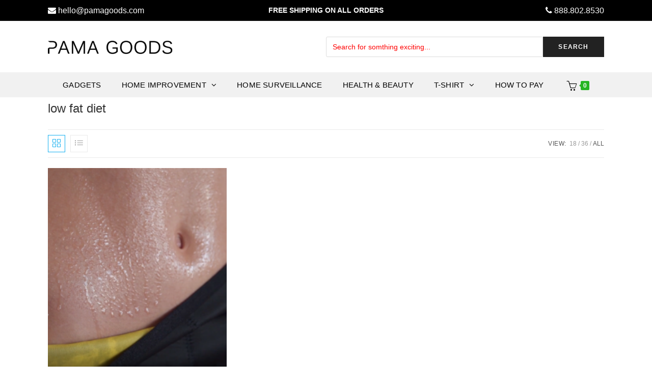

--- FILE ---
content_type: text/html; charset=UTF-8
request_url: https://pamagoods.com/product-tag/low-fat-diet/?products-per-page=all
body_size: 21612
content:

<!DOCTYPE html>
<html class="html" lang="en-US" itemscope itemtype="http://schema.org/Article">
<head>
	<!-- Google tag (gtag.js) -->
	<script async src="https://www.googletagmanager.com/gtag/js?id=G-E780X2QK56"></script>
	<script>
	  window.dataLayer = window.dataLayer || [];
	  function gtag(){dataLayer.push(arguments);}
	  gtag('js', new Date());

	  gtag('config', 'G-E780X2QK56');
	</script>	
	<meta name="google-site-verification" content="qFiDpyvhvO_exp_HK2sfuRVJFwkuCpuyyICt5SopE9I" />
	<meta name="p:domain_verify" content="35df95a4c2618efc5282eb7a95f548f7"/>
	<meta charset="UTF-8">
	<link rel="profile" href="https://gmpg.org/xfn/11">

	<meta name='robots' content='index, follow, max-image-preview:large, max-snippet:-1, max-video-preview:-1' />
	<style>img:is([sizes="auto" i], [sizes^="auto," i]) { contain-intrinsic-size: 3000px 1500px }</style>
	<meta name="viewport" content="width=device-width, initial-scale=1">
	<!-- This site is optimized with the Yoast SEO plugin v25.8 - https://yoast.com/wordpress/plugins/seo/ -->
	<title>low fat diet Archives - Pama Goods</title>
	<meta name="description" content="%" />
	<link rel="canonical" href="https://pamagoods.com/product-tag/low-fat-diet/" />
	<meta property="og:locale" content="en_US" />
	<meta property="og:type" content="article" />
	<meta property="og:title" content="low fat diet Archives - Pama Goods" />
	<meta property="og:description" content="%" />
	<meta property="og:url" content="https://pamagoods.com/product-tag/low-fat-diet/" />
	<meta property="og:site_name" content="Pama Goods" />
	<meta name="twitter:card" content="summary_large_image" />
	<meta name="twitter:site" content="@pamagoods" />
	<script type="application/ld+json" class="yoast-schema-graph">{"@context":"https://schema.org","@graph":[{"@type":"CollectionPage","@id":"https://pamagoods.com/product-tag/low-fat-diet/","url":"https://pamagoods.com/product-tag/low-fat-diet/","name":"low fat diet Archives - Pama Goods","isPartOf":{"@id":"https://pamagoods.com/#website"},"primaryImageOfPage":{"@id":"https://pamagoods.com/product-tag/low-fat-diet/#primaryimage"},"image":{"@id":"https://pamagoods.com/product-tag/low-fat-diet/#primaryimage"},"thumbnailUrl":"https://pamagoods.com/wp-content/uploads/2019/12/inspire-uplift-thermo-compression-leggings-s-leggings-thermo-compression-pants-3835544993891.png","description":"%","breadcrumb":{"@id":"https://pamagoods.com/product-tag/low-fat-diet/#breadcrumb"},"inLanguage":"en-US"},{"@type":"ImageObject","inLanguage":"en-US","@id":"https://pamagoods.com/product-tag/low-fat-diet/#primaryimage","url":"https://pamagoods.com/wp-content/uploads/2019/12/inspire-uplift-thermo-compression-leggings-s-leggings-thermo-compression-pants-3835544993891.png","contentUrl":"https://pamagoods.com/wp-content/uploads/2019/12/inspire-uplift-thermo-compression-leggings-s-leggings-thermo-compression-pants-3835544993891.png","width":1082,"height":1082},{"@type":"BreadcrumbList","@id":"https://pamagoods.com/product-tag/low-fat-diet/#breadcrumb","itemListElement":[{"@type":"ListItem","position":1,"name":"Home","item":"https://pamagoods.com/"},{"@type":"ListItem","position":2,"name":"low fat diet"}]},{"@type":"WebSite","@id":"https://pamagoods.com/#website","url":"https://pamagoods.com/","name":"Pama Goods","description":"Gadgets For Your Life","publisher":{"@id":"https://pamagoods.com/#organization"},"potentialAction":[{"@type":"SearchAction","target":{"@type":"EntryPoint","urlTemplate":"https://pamagoods.com/?s={search_term_string}"},"query-input":{"@type":"PropertyValueSpecification","valueRequired":true,"valueName":"search_term_string"}}],"inLanguage":"en-US"},{"@type":"Organization","@id":"https://pamagoods.com/#organization","name":"Pama Goods","url":"https://pamagoods.com/","logo":{"@type":"ImageObject","inLanguage":"en-US","@id":"https://pamagoods.com/#/schema/logo/image/","url":"https://pamagoods.com/wp-content/uploads/2019/02/logo.png","contentUrl":"https://pamagoods.com/wp-content/uploads/2019/02/logo.png","width":347,"height":36,"caption":"Pama Goods"},"image":{"@id":"https://pamagoods.com/#/schema/logo/image/"},"sameAs":["https://www.facebook.com/PamaGoodsOfficial/","https://x.com/pamagoods","https://www.instagram.com/pamagoods/","https://www.youtube.com/channel/UC1VP6jWiLDEZb8Xm8nGwtBw"]}]}</script>
	<!-- / Yoast SEO plugin. -->


<link rel='dns-prefetch' href='//static.klaviyo.com' />
<link rel='dns-prefetch' href='//pamagoods.com' />
<link rel='dns-prefetch' href='//cdn2.ryviu.com' />
<link href='https://fonts.gstatic.com' crossorigin rel='preconnect' />
<link rel="alternate" type="application/rss+xml" title="Pama Goods &raquo; Feed" href="https://pamagoods.com/feed/" />
<link rel="alternate" type="application/rss+xml" title="Pama Goods &raquo; Comments Feed" href="https://pamagoods.com/comments/feed/" />
<link rel="alternate" type="application/rss+xml" title="Pama Goods &raquo; low fat diet Tag Feed" href="https://pamagoods.com/product-tag/low-fat-diet/feed/" />
<style id='wp-emoji-styles-inline-css' type='text/css'>

	img.wp-smiley, img.emoji {
		display: inline !important;
		border: none !important;
		box-shadow: none !important;
		height: 1em !important;
		width: 1em !important;
		margin: 0 0.07em !important;
		vertical-align: -0.1em !important;
		background: none !important;
		padding: 0 !important;
	}
</style>
<link rel='stylesheet' id='wp-block-library-css' href='https://pamagoods.com/wp-includes/css/dist/block-library/style.min.css?ver=6.8.3' type='text/css' media='all' />
<style id='wp-block-library-theme-inline-css' type='text/css'>
.wp-block-audio :where(figcaption){color:#555;font-size:13px;text-align:center}.is-dark-theme .wp-block-audio :where(figcaption){color:#ffffffa6}.wp-block-audio{margin:0 0 1em}.wp-block-code{border:1px solid #ccc;border-radius:4px;font-family:Menlo,Consolas,monaco,monospace;padding:.8em 1em}.wp-block-embed :where(figcaption){color:#555;font-size:13px;text-align:center}.is-dark-theme .wp-block-embed :where(figcaption){color:#ffffffa6}.wp-block-embed{margin:0 0 1em}.blocks-gallery-caption{color:#555;font-size:13px;text-align:center}.is-dark-theme .blocks-gallery-caption{color:#ffffffa6}:root :where(.wp-block-image figcaption){color:#555;font-size:13px;text-align:center}.is-dark-theme :root :where(.wp-block-image figcaption){color:#ffffffa6}.wp-block-image{margin:0 0 1em}.wp-block-pullquote{border-bottom:4px solid;border-top:4px solid;color:currentColor;margin-bottom:1.75em}.wp-block-pullquote cite,.wp-block-pullquote footer,.wp-block-pullquote__citation{color:currentColor;font-size:.8125em;font-style:normal;text-transform:uppercase}.wp-block-quote{border-left:.25em solid;margin:0 0 1.75em;padding-left:1em}.wp-block-quote cite,.wp-block-quote footer{color:currentColor;font-size:.8125em;font-style:normal;position:relative}.wp-block-quote:where(.has-text-align-right){border-left:none;border-right:.25em solid;padding-left:0;padding-right:1em}.wp-block-quote:where(.has-text-align-center){border:none;padding-left:0}.wp-block-quote.is-large,.wp-block-quote.is-style-large,.wp-block-quote:where(.is-style-plain){border:none}.wp-block-search .wp-block-search__label{font-weight:700}.wp-block-search__button{border:1px solid #ccc;padding:.375em .625em}:where(.wp-block-group.has-background){padding:1.25em 2.375em}.wp-block-separator.has-css-opacity{opacity:.4}.wp-block-separator{border:none;border-bottom:2px solid;margin-left:auto;margin-right:auto}.wp-block-separator.has-alpha-channel-opacity{opacity:1}.wp-block-separator:not(.is-style-wide):not(.is-style-dots){width:100px}.wp-block-separator.has-background:not(.is-style-dots){border-bottom:none;height:1px}.wp-block-separator.has-background:not(.is-style-wide):not(.is-style-dots){height:2px}.wp-block-table{margin:0 0 1em}.wp-block-table td,.wp-block-table th{word-break:normal}.wp-block-table :where(figcaption){color:#555;font-size:13px;text-align:center}.is-dark-theme .wp-block-table :where(figcaption){color:#ffffffa6}.wp-block-video :where(figcaption){color:#555;font-size:13px;text-align:center}.is-dark-theme .wp-block-video :where(figcaption){color:#ffffffa6}.wp-block-video{margin:0 0 1em}:root :where(.wp-block-template-part.has-background){margin-bottom:0;margin-top:0;padding:1.25em 2.375em}
</style>
<style id='classic-theme-styles-inline-css' type='text/css'>
/*! This file is auto-generated */
.wp-block-button__link{color:#fff;background-color:#32373c;border-radius:9999px;box-shadow:none;text-decoration:none;padding:calc(.667em + 2px) calc(1.333em + 2px);font-size:1.125em}.wp-block-file__button{background:#32373c;color:#fff;text-decoration:none}
</style>
<style id='global-styles-inline-css' type='text/css'>
:root{--wp--preset--aspect-ratio--square: 1;--wp--preset--aspect-ratio--4-3: 4/3;--wp--preset--aspect-ratio--3-4: 3/4;--wp--preset--aspect-ratio--3-2: 3/2;--wp--preset--aspect-ratio--2-3: 2/3;--wp--preset--aspect-ratio--16-9: 16/9;--wp--preset--aspect-ratio--9-16: 9/16;--wp--preset--color--black: #000000;--wp--preset--color--cyan-bluish-gray: #abb8c3;--wp--preset--color--white: #ffffff;--wp--preset--color--pale-pink: #f78da7;--wp--preset--color--vivid-red: #cf2e2e;--wp--preset--color--luminous-vivid-orange: #ff6900;--wp--preset--color--luminous-vivid-amber: #fcb900;--wp--preset--color--light-green-cyan: #7bdcb5;--wp--preset--color--vivid-green-cyan: #00d084;--wp--preset--color--pale-cyan-blue: #8ed1fc;--wp--preset--color--vivid-cyan-blue: #0693e3;--wp--preset--color--vivid-purple: #9b51e0;--wp--preset--gradient--vivid-cyan-blue-to-vivid-purple: linear-gradient(135deg,rgba(6,147,227,1) 0%,rgb(155,81,224) 100%);--wp--preset--gradient--light-green-cyan-to-vivid-green-cyan: linear-gradient(135deg,rgb(122,220,180) 0%,rgb(0,208,130) 100%);--wp--preset--gradient--luminous-vivid-amber-to-luminous-vivid-orange: linear-gradient(135deg,rgba(252,185,0,1) 0%,rgba(255,105,0,1) 100%);--wp--preset--gradient--luminous-vivid-orange-to-vivid-red: linear-gradient(135deg,rgba(255,105,0,1) 0%,rgb(207,46,46) 100%);--wp--preset--gradient--very-light-gray-to-cyan-bluish-gray: linear-gradient(135deg,rgb(238,238,238) 0%,rgb(169,184,195) 100%);--wp--preset--gradient--cool-to-warm-spectrum: linear-gradient(135deg,rgb(74,234,220) 0%,rgb(151,120,209) 20%,rgb(207,42,186) 40%,rgb(238,44,130) 60%,rgb(251,105,98) 80%,rgb(254,248,76) 100%);--wp--preset--gradient--blush-light-purple: linear-gradient(135deg,rgb(255,206,236) 0%,rgb(152,150,240) 100%);--wp--preset--gradient--blush-bordeaux: linear-gradient(135deg,rgb(254,205,165) 0%,rgb(254,45,45) 50%,rgb(107,0,62) 100%);--wp--preset--gradient--luminous-dusk: linear-gradient(135deg,rgb(255,203,112) 0%,rgb(199,81,192) 50%,rgb(65,88,208) 100%);--wp--preset--gradient--pale-ocean: linear-gradient(135deg,rgb(255,245,203) 0%,rgb(182,227,212) 50%,rgb(51,167,181) 100%);--wp--preset--gradient--electric-grass: linear-gradient(135deg,rgb(202,248,128) 0%,rgb(113,206,126) 100%);--wp--preset--gradient--midnight: linear-gradient(135deg,rgb(2,3,129) 0%,rgb(40,116,252) 100%);--wp--preset--font-size--small: 13px;--wp--preset--font-size--medium: 20px;--wp--preset--font-size--large: 36px;--wp--preset--font-size--x-large: 42px;--wp--preset--spacing--20: 0.44rem;--wp--preset--spacing--30: 0.67rem;--wp--preset--spacing--40: 1rem;--wp--preset--spacing--50: 1.5rem;--wp--preset--spacing--60: 2.25rem;--wp--preset--spacing--70: 3.38rem;--wp--preset--spacing--80: 5.06rem;--wp--preset--shadow--natural: 6px 6px 9px rgba(0, 0, 0, 0.2);--wp--preset--shadow--deep: 12px 12px 50px rgba(0, 0, 0, 0.4);--wp--preset--shadow--sharp: 6px 6px 0px rgba(0, 0, 0, 0.2);--wp--preset--shadow--outlined: 6px 6px 0px -3px rgba(255, 255, 255, 1), 6px 6px rgba(0, 0, 0, 1);--wp--preset--shadow--crisp: 6px 6px 0px rgba(0, 0, 0, 1);}:where(.is-layout-flex){gap: 0.5em;}:where(.is-layout-grid){gap: 0.5em;}body .is-layout-flex{display: flex;}.is-layout-flex{flex-wrap: wrap;align-items: center;}.is-layout-flex > :is(*, div){margin: 0;}body .is-layout-grid{display: grid;}.is-layout-grid > :is(*, div){margin: 0;}:where(.wp-block-columns.is-layout-flex){gap: 2em;}:where(.wp-block-columns.is-layout-grid){gap: 2em;}:where(.wp-block-post-template.is-layout-flex){gap: 1.25em;}:where(.wp-block-post-template.is-layout-grid){gap: 1.25em;}.has-black-color{color: var(--wp--preset--color--black) !important;}.has-cyan-bluish-gray-color{color: var(--wp--preset--color--cyan-bluish-gray) !important;}.has-white-color{color: var(--wp--preset--color--white) !important;}.has-pale-pink-color{color: var(--wp--preset--color--pale-pink) !important;}.has-vivid-red-color{color: var(--wp--preset--color--vivid-red) !important;}.has-luminous-vivid-orange-color{color: var(--wp--preset--color--luminous-vivid-orange) !important;}.has-luminous-vivid-amber-color{color: var(--wp--preset--color--luminous-vivid-amber) !important;}.has-light-green-cyan-color{color: var(--wp--preset--color--light-green-cyan) !important;}.has-vivid-green-cyan-color{color: var(--wp--preset--color--vivid-green-cyan) !important;}.has-pale-cyan-blue-color{color: var(--wp--preset--color--pale-cyan-blue) !important;}.has-vivid-cyan-blue-color{color: var(--wp--preset--color--vivid-cyan-blue) !important;}.has-vivid-purple-color{color: var(--wp--preset--color--vivid-purple) !important;}.has-black-background-color{background-color: var(--wp--preset--color--black) !important;}.has-cyan-bluish-gray-background-color{background-color: var(--wp--preset--color--cyan-bluish-gray) !important;}.has-white-background-color{background-color: var(--wp--preset--color--white) !important;}.has-pale-pink-background-color{background-color: var(--wp--preset--color--pale-pink) !important;}.has-vivid-red-background-color{background-color: var(--wp--preset--color--vivid-red) !important;}.has-luminous-vivid-orange-background-color{background-color: var(--wp--preset--color--luminous-vivid-orange) !important;}.has-luminous-vivid-amber-background-color{background-color: var(--wp--preset--color--luminous-vivid-amber) !important;}.has-light-green-cyan-background-color{background-color: var(--wp--preset--color--light-green-cyan) !important;}.has-vivid-green-cyan-background-color{background-color: var(--wp--preset--color--vivid-green-cyan) !important;}.has-pale-cyan-blue-background-color{background-color: var(--wp--preset--color--pale-cyan-blue) !important;}.has-vivid-cyan-blue-background-color{background-color: var(--wp--preset--color--vivid-cyan-blue) !important;}.has-vivid-purple-background-color{background-color: var(--wp--preset--color--vivid-purple) !important;}.has-black-border-color{border-color: var(--wp--preset--color--black) !important;}.has-cyan-bluish-gray-border-color{border-color: var(--wp--preset--color--cyan-bluish-gray) !important;}.has-white-border-color{border-color: var(--wp--preset--color--white) !important;}.has-pale-pink-border-color{border-color: var(--wp--preset--color--pale-pink) !important;}.has-vivid-red-border-color{border-color: var(--wp--preset--color--vivid-red) !important;}.has-luminous-vivid-orange-border-color{border-color: var(--wp--preset--color--luminous-vivid-orange) !important;}.has-luminous-vivid-amber-border-color{border-color: var(--wp--preset--color--luminous-vivid-amber) !important;}.has-light-green-cyan-border-color{border-color: var(--wp--preset--color--light-green-cyan) !important;}.has-vivid-green-cyan-border-color{border-color: var(--wp--preset--color--vivid-green-cyan) !important;}.has-pale-cyan-blue-border-color{border-color: var(--wp--preset--color--pale-cyan-blue) !important;}.has-vivid-cyan-blue-border-color{border-color: var(--wp--preset--color--vivid-cyan-blue) !important;}.has-vivid-purple-border-color{border-color: var(--wp--preset--color--vivid-purple) !important;}.has-vivid-cyan-blue-to-vivid-purple-gradient-background{background: var(--wp--preset--gradient--vivid-cyan-blue-to-vivid-purple) !important;}.has-light-green-cyan-to-vivid-green-cyan-gradient-background{background: var(--wp--preset--gradient--light-green-cyan-to-vivid-green-cyan) !important;}.has-luminous-vivid-amber-to-luminous-vivid-orange-gradient-background{background: var(--wp--preset--gradient--luminous-vivid-amber-to-luminous-vivid-orange) !important;}.has-luminous-vivid-orange-to-vivid-red-gradient-background{background: var(--wp--preset--gradient--luminous-vivid-orange-to-vivid-red) !important;}.has-very-light-gray-to-cyan-bluish-gray-gradient-background{background: var(--wp--preset--gradient--very-light-gray-to-cyan-bluish-gray) !important;}.has-cool-to-warm-spectrum-gradient-background{background: var(--wp--preset--gradient--cool-to-warm-spectrum) !important;}.has-blush-light-purple-gradient-background{background: var(--wp--preset--gradient--blush-light-purple) !important;}.has-blush-bordeaux-gradient-background{background: var(--wp--preset--gradient--blush-bordeaux) !important;}.has-luminous-dusk-gradient-background{background: var(--wp--preset--gradient--luminous-dusk) !important;}.has-pale-ocean-gradient-background{background: var(--wp--preset--gradient--pale-ocean) !important;}.has-electric-grass-gradient-background{background: var(--wp--preset--gradient--electric-grass) !important;}.has-midnight-gradient-background{background: var(--wp--preset--gradient--midnight) !important;}.has-small-font-size{font-size: var(--wp--preset--font-size--small) !important;}.has-medium-font-size{font-size: var(--wp--preset--font-size--medium) !important;}.has-large-font-size{font-size: var(--wp--preset--font-size--large) !important;}.has-x-large-font-size{font-size: var(--wp--preset--font-size--x-large) !important;}
:where(.wp-block-post-template.is-layout-flex){gap: 1.25em;}:where(.wp-block-post-template.is-layout-grid){gap: 1.25em;}
:where(.wp-block-columns.is-layout-flex){gap: 2em;}:where(.wp-block-columns.is-layout-grid){gap: 2em;}
:root :where(.wp-block-pullquote){font-size: 1.5em;line-height: 1.6;}
</style>
<style id='woocommerce-inline-inline-css' type='text/css'>
.woocommerce form .form-row .required { visibility: visible; }
</style>
<link rel='stylesheet' id='woo-variation-swatches-css' href='https://pamagoods.com/wp-content/plugins/woo-variation-swatches/assets/css/frontend.min.css?ver=1750175002' type='text/css' media='all' />
<style id='woo-variation-swatches-inline-css' type='text/css'>
:root {
--wvs-tick:url("data:image/svg+xml;utf8,%3Csvg filter='drop-shadow(0px 0px 2px rgb(0 0 0 / .8))' xmlns='http://www.w3.org/2000/svg'  viewBox='0 0 30 30'%3E%3Cpath fill='none' stroke='%23ffffff' stroke-linecap='round' stroke-linejoin='round' stroke-width='4' d='M4 16L11 23 27 7'/%3E%3C/svg%3E");

--wvs-cross:url("data:image/svg+xml;utf8,%3Csvg filter='drop-shadow(0px 0px 5px rgb(255 255 255 / .6))' xmlns='http://www.w3.org/2000/svg' width='72px' height='72px' viewBox='0 0 24 24'%3E%3Cpath fill='none' stroke='%23ff0000' stroke-linecap='round' stroke-width='0.6' d='M5 5L19 19M19 5L5 19'/%3E%3C/svg%3E");
--wvs-single-product-item-width:30px;
--wvs-single-product-item-height:30px;
--wvs-single-product-item-font-size:16px}
</style>
<link rel='stylesheet' id='brands-styles-css' href='https://pamagoods.com/wp-content/plugins/woocommerce/assets/css/brands.css?ver=10.1.3' type='text/css' media='all' />
<link rel='stylesheet' id='oceanwp-style-css' href='https://pamagoods.com/wp-content/themes/oceanwp/assets/css/style.min.css?ver=1.0' type='text/css' media='all' />
<style id='oceanwp-style-inline-css' type='text/css'>
div.wpforms-container-full .wpforms-form input[type=submit]:hover,
			div.wpforms-container-full .wpforms-form input[type=submit]:focus,
			div.wpforms-container-full .wpforms-form input[type=submit]:active,
			div.wpforms-container-full .wpforms-form button[type=submit]:hover,
			div.wpforms-container-full .wpforms-form button[type=submit]:focus,
			div.wpforms-container-full .wpforms-form button[type=submit]:active,
			div.wpforms-container-full .wpforms-form .wpforms-page-button:hover,
			div.wpforms-container-full .wpforms-form .wpforms-page-button:active,
			div.wpforms-container-full .wpforms-form .wpforms-page-button:focus {
				border: none;
			}
</style>
<link rel='stylesheet' id='child-style-css' href='https://pamagoods.com/wp-content/themes/oceanwp-child-theme-master/style.css?ver=6.8.3' type='text/css' media='all' />
<link rel='stylesheet' id='font-awesome-css' href='https://pamagoods.com/wp-content/themes/oceanwp/assets/css/third/font-awesome.min.css?ver=4.7.0' type='text/css' media='all' />
<link rel='stylesheet' id='simple-line-icons-css' href='https://pamagoods.com/wp-content/themes/oceanwp/assets/css/third/simple-line-icons.min.css?ver=2.4.0' type='text/css' media='all' />
<link rel='stylesheet' id='magnific-popup-css' href='https://pamagoods.com/wp-content/themes/oceanwp/assets/css/third/magnific-popup.min.css?ver=1.0.0' type='text/css' media='all' />
<link rel='stylesheet' id='slick-css' href='https://pamagoods.com/wp-content/plugins/woocommerce-products-slider/assets/front/css/slick.css?ver=6.8.3' type='text/css' media='all' />
<link rel='stylesheet' id='oceanwp-woo-mini-cart-css' href='https://pamagoods.com/wp-content/themes/oceanwp/assets/css/woo/woo-mini-cart.min.css?ver=6.8.3' type='text/css' media='all' />
<link rel='stylesheet' id='oceanwp-woocommerce-css' href='https://pamagoods.com/wp-content/themes/oceanwp/assets/css/woo/woocommerce.min.css?ver=6.8.3' type='text/css' media='all' />
<link rel='stylesheet' id='oceanwp-woo-star-font-css' href='https://pamagoods.com/wp-content/themes/oceanwp/assets/css/woo/woo-star-font.min.css?ver=6.8.3' type='text/css' media='all' />
<link rel='stylesheet' id='ryviu-local-css-css' href='https://pamagoods.com/wp-content/plugins/ryviu/assets/css/local-ryviu.css?ver=3.1.26' type='text/css' media='all' />
<script type="text/javascript" src="https://pamagoods.com/wp-includes/js/jquery/jquery.min.js?ver=3.7.1" id="jquery-core-js"></script>
<script type="text/javascript" src="https://pamagoods.com/wp-includes/js/jquery/jquery-migrate.min.js?ver=3.4.1" id="jquery-migrate-js"></script>
<script type="text/javascript" src="https://pamagoods.com/wp-content/plugins/woocommerce/assets/js/jquery-blockui/jquery.blockUI.min.js?ver=2.7.0-wc.10.1.3" id="jquery-blockui-js" data-wp-strategy="defer"></script>
<script type="text/javascript" src="https://pamagoods.com/wp-content/plugins/woocommerce/assets/js/js-cookie/js.cookie.min.js?ver=2.1.4-wc.10.1.3" id="js-cookie-js" defer="defer" data-wp-strategy="defer"></script>
<script type="text/javascript" id="woocommerce-js-extra">
/* <![CDATA[ */
var woocommerce_params = {"ajax_url":"\/wp-admin\/admin-ajax.php","wc_ajax_url":"\/?wc-ajax=%%endpoint%%","i18n_password_show":"Show password","i18n_password_hide":"Hide password"};
/* ]]> */
</script>
<script type="text/javascript" src="https://pamagoods.com/wp-content/plugins/woocommerce/assets/js/frontend/woocommerce.min.js?ver=10.1.3" id="woocommerce-js" defer="defer" data-wp-strategy="defer"></script>
<script type="text/javascript" src="https://pamagoods.com/wp-includes/js/dist/hooks.min.js?ver=4d63a3d491d11ffd8ac6" id="wp-hooks-js"></script>
<script type="text/javascript" id="wpm-js-extra">
/* <![CDATA[ */
var wpm = {"ajax_url":"https:\/\/pamagoods.com\/wp-admin\/admin-ajax.php","root":"https:\/\/pamagoods.com\/wp-json\/","nonce_wp_rest":"1a4c1f22f4","nonce_ajax":"5041b10ced"};
/* ]]> */
</script>
<script type="text/javascript" src="https://pamagoods.com/wp-content/plugins/woocommerce-google-adwords-conversion-tracking-tag/js/public/wpm-public.p1.min.js?ver=1.49.1" id="wpm-js"></script>
<script type="text/javascript" id="wc-settings-dep-in-header-js-after">
/* <![CDATA[ */
console.warn( "Scripts that have a dependency on [wc-settings, wc-blocks-checkout] must be loaded in the footer, klaviyo-klaviyo-checkout-block-editor-script was registered to load in the header, but has been switched to load in the footer instead. See https://github.com/woocommerce/woocommerce-gutenberg-products-block/pull/5059" );
console.warn( "Scripts that have a dependency on [wc-settings, wc-blocks-checkout] must be loaded in the footer, klaviyo-klaviyo-checkout-block-view-script was registered to load in the header, but has been switched to load in the footer instead. See https://github.com/woocommerce/woocommerce-gutenberg-products-block/pull/5059" );
/* ]]> */
</script>
<link rel="https://api.w.org/" href="https://pamagoods.com/wp-json/" /><link rel="alternate" title="JSON" type="application/json" href="https://pamagoods.com/wp-json/wp/v2/product_tag/7783" /><link rel="EditURI" type="application/rsd+xml" title="RSD" href="https://pamagoods.com/xmlrpc.php?rsd" />
<meta name="generator" content="WordPress 6.8.3" />
<meta name="generator" content="WooCommerce 10.1.3" />

<!-- This website runs the Product Feed PRO for WooCommerce by AdTribes.io plugin - version woocommercesea_option_installed_version -->
<script data-cfasync="false" type="text/javascript">var ryviu_WC = {domain: "pamagoods.com", shop_url: "https://pamagoods.com"}, ryviu_global_settings = {"form":{"showTitle":true,"titleForm":"Rate Us","titleName":"Your Name","colorInput":"#464646","colorTitle":"#696969","noticeName":"Your name is required field","titleEmail":"Your Email","autoPublish":true,"colorNotice":"#dd2c00","colorSubmit":"#ffffff","noticeEmail":"Your email is required and valid email","titleSubmit":"SUBMIT YOUR REVIEWS","titleSubject":"Review Title","titleSuccess":"Thank you! Your review is submited.","colorStarForm":"#ececec","noticeSubject":"Title is required field","showtitleForm":true,"titleMessenger":"Review Content","noticeMessenger":"Your review is required field","placeholderName":"John Smith","starActivecolor":"#fdbc00","backgroundSubmit":"#00aeef","placeholderEmail":"example@yourdomain.com","placeholderSubject":"Look great","placeholderMessenger":"Write something","loadAfterContentLoaded":true},"questions":{"by_text":"Author","of_text":"of","on_text":"","des_form":"Ask a question to the community here","hidedate":true,"name_form":"Your Name","email_form":"Your E-Mail Adresse","input_text":"Have a question? Search for answers","title_form":"No answer found?","answer_form":"Your answers","answer_text":"Answer question","newest_text":"Latest New","notice_form":"Complete before submitting","submit_form":"Send a question","helpful_text":"Most helpful","showing_text":"Show","question_form":"Your question","titleCustomer":"","community_text":"Ask the community here","questions_text":"questions","title_answer_form":"Answer question","ask_community_text":"Ask the community","submit_answer_form":"Send a reply","write_question_text":"Ask a question","question_answer_form":"Question","placeholder_answer_form":"Answer is a required field!","placeholder_question_form":"Question is a required field!"},"mail_settings":{"time":35,"status":"purchase","notiToAdmin":true,"replyTemplate":"default","notiToCustomer":true,"autoSendRequest":false,"email_from_name":"Ryviu","enableOrderHook":false,"newReviewNotice":true,"questionTemplate":"default","requestReviewTemplate":"default"},"review_widget":{"star":1,"style":"style2","title":true,"ofText":"of","tstar1":"1 star","tstar2":"2 star","tstar3":"3 star","tstar4":"4 star","tstar5":"5 star","nostars":false,"nowrite":false,"hideFlag":true,"hidedate":true,"loadMore":"","noavatar":false,"noreview":true,"order_by":"late","showFull":true,"showText":"Show:","showspam":true,"clearText":"Clear","noReviews":"No reviews","outofText":"out of","random_to":20,"ryplyText":"Comment","starStyle":"style1","starcolor":"#e6e6e6","starsText":"stars","colorTitle":"#6c8187","colorWrite":"#ffffff","customDate":"dd\/MM\/yy","dateSelect":"dateDefaut","helpulText":"Is this helpful?","latestText":"Latest","nolastname":false,"oldestText":"Oldest","paddingTop":"0","reviewText":"review","sortbyText":"Sort by:","starHeight":13,"titleWrite":"Write a review","borderColor":"#ffffff","borderStyle":"solid","borderWidth":"0","colorAvatar":"#f8f8f8","firstReview":"Write a first review now","paddingLeft":"0","random_from":0,"reviewsText":"reviews","showingText":"Showing","disableReply":true,"paddingRight":"0","payment_type":"Monthly","textVerified":"Verified Purchase","colorVerified":"#05d92d","disableHelpul":true,"disableWidget":false,"paddingBottom":"0","titleCustomer":"Customer Reviews","filter_reviews":"all","backgroundRyviu":"transparent","backgroundWrite":"#ffb102","disablePurchase":false,"starActiveStyle":"style1","starActivecolor":"#fdbc00","show_title_customer":true,"filter_reviews_local":"US"},"design_settings":{"date":"d\/M\/yyyy","sort":"late","paging":"load_more","showing":30,"timeAgo":false,"approving":true,"colection":true,"no_number":false,"no_review":false,"defautDate":"d\/M\/yyyy","defaultDate":"M d, Y","client_theme":"masonry","no_lazy_show":true,"product_slug":"product","verify_reply":true,"verify_review":true,"reviews_per_page":6},"import_settings":{"nameAuto":true,"approving":true,"translate":true,"inCountries":[],"only_images":false,"remove_text":"aliexpress,cheap,low quality,china,amazon,IKEA","number_export":60,"disable_less_reviews":4,"disable_empty_reviews":true}};</script>	<noscript><style>.woocommerce-product-gallery{ opacity: 1 !important; }</style></noscript>
	<meta name="generator" content="Elementor 3.31.3; features: additional_custom_breakpoints, e_element_cache; settings: css_print_method-external, google_font-enabled, font_display-auto">

<!-- START Pixel Manager for WooCommerce -->

		<script data-cfasync="false">

			window.wpmDataLayer = window.wpmDataLayer || {};
			window.wpmDataLayer = Object.assign(window.wpmDataLayer, {"cart":{},"cart_item_keys":{},"version":{"number":"1.49.1","pro":false,"eligible_for_updates":false,"distro":"fms","beta":false,"show":true},"pixels":{"google":{"linker":{"settings":null},"user_id":false,"ads":{"conversion_ids":{"AW-740592600":"Cc44CInGoaABENiXkuEC"},"dynamic_remarketing":{"status":true,"id_type":"post_id","send_events_with_parent_ids":true},"google_business_vertical":"retail","phone_conversion_number":"","phone_conversion_label":""},"tag_id":"AW-740592600","tag_gateway":{"measurement_path":""},"tcf_support":false,"consent_mode":{"is_active":false,"wait_for_update":500,"ads_data_redaction":false,"url_passthrough":true}}},"shop":{"list_name":"Product Tag | low fat diet","list_id":"product_tag.low-fat-diet","page_type":"product_tag","currency":"USD","selectors":{"addToCart":[],"beginCheckout":[]},"order_duplication_prevention":true,"view_item_list_trigger":{"test_mode":false,"background_color":"green","opacity":0.5,"repeat":true,"timeout":1000,"threshold":0.8},"variations_output":true,"session_active":false},"page":{"id":60711,"title":"Thermo Compression Pants","type":"product","categories":[],"parent":{"id":0,"title":"Thermo Compression Pants","type":"product","categories":[]}},"general":{"user_logged_in":false,"scroll_tracking_thresholds":[],"page_id":60711,"exclude_domains":[],"server_2_server":{"active":false,"ip_exclude_list":[],"pageview_event_s2s":{"is_active":false,"pixels":[]}},"consent_management":{"explicit_consent":false},"lazy_load_pmw":false}});

		</script>

		
<!-- END Pixel Manager for WooCommerce -->
			<style>
				.e-con.e-parent:nth-of-type(n+4):not(.e-lazyloaded):not(.e-no-lazyload),
				.e-con.e-parent:nth-of-type(n+4):not(.e-lazyloaded):not(.e-no-lazyload) * {
					background-image: none !important;
				}
				@media screen and (max-height: 1024px) {
					.e-con.e-parent:nth-of-type(n+3):not(.e-lazyloaded):not(.e-no-lazyload),
					.e-con.e-parent:nth-of-type(n+3):not(.e-lazyloaded):not(.e-no-lazyload) * {
						background-image: none !important;
					}
				}
				@media screen and (max-height: 640px) {
					.e-con.e-parent:nth-of-type(n+2):not(.e-lazyloaded):not(.e-no-lazyload),
					.e-con.e-parent:nth-of-type(n+2):not(.e-lazyloaded):not(.e-no-lazyload) * {
						background-image: none !important;
					}
				}
			</style>
			<link rel="icon" href="https://pamagoods.com/wp-content/uploads/2019/02/cropped-favicon-32x32.png" sizes="32x32" />
<link rel="icon" href="https://pamagoods.com/wp-content/uploads/2019/02/cropped-favicon-192x192.png" sizes="192x192" />
<link rel="apple-touch-icon" href="https://pamagoods.com/wp-content/uploads/2019/02/cropped-favicon-180x180.png" />
<meta name="msapplication-TileImage" content="https://pamagoods.com/wp-content/uploads/2019/02/cropped-favicon-270x270.png" />
		<style type="text/css" id="wp-custom-css">
			/* Theme Name:OceanWP Child Theme URI:https://oceanwp.org/ Description:OceanWP WordPress theme example child theme. Author:Nick Author URI:https://oceanwp.org/ Template:oceanwp Version:1.0 *//* Parent stylesheet should be loaded from functions.php not using @import */#site-header.medium-header{position:sticky;top:0}.home .wcps-items-price del{display:none}.ryviu-number-widget{margin-left:3px !important}.review-widget .r-wapper-widget,.review-widget{margin-bottom:0 !important}.product-widget__ryviu .ryviu-item{padding:0 !important}#r--masonry-theme .r--masonry-theme .r--content-review{text-align:justify}.woocommerce div.product.owp-tabs-layout-section .panel{margin-top:0}.you-save{font-weight:700;display:none}#tab-description p{display:inline-block}.woocommerce div.product div.summary .price del{display:inline-block}@media only screen and (max-width:600px){.r--masonry-theme .r--grid-item{width:calc(100% - 10px) !important}}.woocommerce ul.products li.product .woo-entry-image{display:block}/* Homepage before footer */.f_top{border-top:1px solid #f4f4f4;background:#00a5af;width:100%;float:left}.f_top .container-top{max-width:1180px;margin:0 auto}.footer-blk{padding-top:15px;padding-bottom:15px;text-align:center;overflow:hidden}.footer-blk img{max-width:50px;display:inline-block;margin-right:10px}.img-responsive{display:block;max-width:100%;height:auto}.footer-blk h5{line-height:50px;color:#ffffff;font-weight:400;text-transform:uppercase;font-size:13px;display:inline-block;margin-bottom:0}.visible-lg,.visible-md,.visible-sm,.visible-xs{display:none!important}.site-footer{width:100%;float:left}.col-xs-3{width:25%;float:left}@media (min-width:1200px){.col-lg-3{width:25%;float:left}}@media (max-width:991px){.footer-blk h5{line-height:20px;text-align:center}.footer-blk img{max-width:35px}.footer-blk div:nth-child(2),.footer-blk div:nth-child(3),.footer-blk div:nth-child(4){border-left:1px solid #ffffff}.footer-blk div:nth-child(odd),.footer-blk div:nth-child(even){padding-left:5px;padding-right:5px}}@media (max-width:767px){.hidden-xs{display:none!important}.visible-xs{display:block!important}}@media (max-width:767px) and (min-width:480px){.col-ms-3{width:25%}}/* copy from Addition CSS */.custom-content.hide-desktop{display:none}.post-type-archive-product .page-subheading,.type-product .onsale,.related.products .you-save,.tax-product_cat .you-save,.woocommerce-notices-wrapper,.woocommerce-checkout .custom-search,.woocommerce-cart .variations.custom,.woocommerce-cart .custom-search,.woocommerce div.product.owp-tabs-layout-section .panel h2:first-child,.price p,.search-toggle-li,.woocommerce-page .woocommerce-ordering,.woocommerce-shipping-destination,.second-btn,.single-product .page-header-title,.home .page-header,.single-product .page-header-title,.woocommerce div.product div.summary p.in-stock{display:none !important}.home-featured-products{text-align:center;padding-top:40px}.woocommerce div.product div.summary .price ins{float:left}.page-header{padding:5px 0;background:#fff}#container-ryviu .ryviu-main-masonry-wrapper{margin-left:0 !important;margin-right:0 !important}#container-ryviu .rv-item-masonry{background:#fff !important;box-shadow:0 1px 1px 1px}.woocommerce-cart #main #content-wrap,.woocommerce-checkout #main #content-wrap{padding-top:5px !important}@media only screen and (max-width:959px){#main #content-wrap{padding:0}}@media only screen and (max-width:767px){.page-header .container{padding:0}.woocommerce .owp-btn-very-big .summary form button.button{font-size:16px !important;font-weight:700}.woocommerce-cart .custom-content.hide-desktop{display:none !important}#site-header.medium-header .top-header-wrap{padding:15px 0 5px 0}.header-cart{padding-bottom:20px}.header-cart .cart-title{display:block;text-align:center;float:none !important;border-top:1px solid #999}.woocommerce-cart-form{float:left;width:100%}.header-cart .trust-cart{float:none !important;display:block;margin:0 auto}#top-bar{padding:5px 0}.hide-mobile{display:none !important}.woocommerce-page .cart-collaterals .left-total.text-center{width:100%}.second-btn{display:block !important;width:100%;font-size:18px;margin-bottom:20px;font-weight:bold;text-transform:none;line-height:1.42;text-decoration:none;text-align:center;vertical-align:middle;white-space:nowrap;cursor:pointer;border:1px solid transparent;font-family:Arial,"Helvetica Neue",Helvetica,sans-serif;letter-spacing:0}.woocommerce-cart .cart-collaterals .cart_totals .order-total td{border-bottom:0 !important}.cart_totals{padding-bottom:0 !important}.wc-proceed-to-checkout{display:none !important}.woocommerce-checkout .woocommerce-info{margin-bottom:10px}.woocommerce form .form-row{margin-bottom:5px}.top-header-wrap .container{padding:0 10px!important}}@media only screen and (max-width:320px){.button-variable-item span{font-size:11px !important}.woocommerce .owp-btn-very-big .summary form button.button{font-size:15px !important;font-weight:600}}img.paymentimg{margin:0 auto 20px;display:block}td.actions button[name='update_cart']{display:none !important}.woocommerce-variation-price{display:none}#top-bar-phone ul{margin:0;padding:0;list-style:none}#top-bar-content{font-size:14px;font-weight:700}#top-bar-social{left:30px !important}#top-bar-phone{position:absolute;right:30px;top:50%;height:20px;line-height:20px;margin-top:-10px}#top-bar-phone ul li a{color:#fff;font-size:16px}#site-header.medium-header #site-logo{float:left}.custom-search form input[type="search"]{width:90%;width:calc(100% - 120px);float:left}.custom-search button{float:right;width:120px;background-color:#222 !important;padding:14px 30px}.top-header-wrap .container{padding:0 30px}.product-widget__ryviu .ryviu-item{padding-bottom:5px !important;padding-top:5px !important}.woocommerce div.product p.price,.woocommerce div.product .product_title{padding-bottom:0 !important;margin-bottom:0 !important;padding-top:0 !important;margin-top:0 !important;border:none !important}.woocommerce div.product form.cart{margin-top:10px}.woocommerce div.product form.cart div.quantity{float:right;margin-right:0}.woocommerce div.product form.cart .variations.custom{float:left;margin-bottom:0}.woocommerce div.product form.cart{padding:20px 0 0 0}.woocommerce div.product .woocommerce-tabs{padding-top:20px}.footer-box .klaviyo_field_group input{width:90%;width:calc(100% - 117px);border-color:#999}.footer-box form input[type="text"]{color:#222}.footer-box .klaviyo_field_group input,.footer-box .klaviyo_submit_button{float:left}.custom-search form input::placeholder{color:red}.footer-box form input::placeholder{color:#222}#footer-bottom #copyright{padding:6px 0}#footer-bottom #footer-bottom-menu img{height:24px}.skin.flat .layer-content{padding-left:0;padding-right:0}#footer-bottom #footer-bottom-menu li:after{color:#999;margin-left:0;margin-right:0}.price del .amount{font-size:16px;padding-left:5px;font-weight:600}.woocommerce-page .cart-collaterals .cart_totals{margin-bottom:30px}.woocommerce-page .cart-collaterals .left-total{width:48%;padding:0 20px 20px;border-width:1px;border-style:solid;border-color:#eaeaea}.woocommerce-page .cart-collaterals .left-total.text-center h3{margin-top:13px}.woocommerce-page .cart-collaterals .left-total.text-center{text-align:center;float:left;padding-top:20px}.product-guarantee{width:100%;float:left}.product-guarantee .text-center{text-align:center;max-width:550px;margin:0 auto}#AddToCart1{width:100%}.product-guarantee .text-center img{max-width:120px}.coupon button{background-color:#333 !important}.woocommerce-cart .custom-content.hide-desktop{text-align:right !important}.woocommerce-cart .custom-content.hide-desktop ul{list-style:none;margin:0}.woocommerce-cart .custom-content.hide-desktop .phone-text{margin-bottom:0}.woocommerce-cart #site-header.medium-header #site-logo{float:left;text-align:left}.header-cart{float:left;width:100%;background:#fff}.header-cart .cart-title{float:left;margin-bottom:0;padding-top:10px}.header-cart .trust-cart{float:right}.woocommerce-cart .custom-content.hide-desktop{display:block}#container-ryviu .author-ryviu{font-weight:700}#main #content-wrap{margin-bottom:30px}.r-contact-page{text-align:center;max-width:389px;margin:0 auto}.r-contact-page ul{list-style:none;margin:0}.r-contact-page ul li{margin-bottom:10px}.wpforms-submit-container{text-align:center}.you-save{display:block;color:#333;font-size:15px;font-weight:700;font-style:italic}.woocommerce ul.products li.product .you-save{display:none}.wcps-container .wcps-items div.wcps-items-price .you-save{display:none}.post-enter15{margin:0 0 15px 0}.payment_methods img{padding-right:4px;width:42px}li.sidr-class-mobile-nav__item{padding:0 0 15px 20px}.wcps-container .wcps-items-price ins{text-decoration:none !important}/**/.woocommerce-order{max-width:600px;margin:0 auto}ul.order_details li:first-child{padding-top:0}ul.order_details li{padding:0 1.618em}ul.order_details li strong{display:inline-block}ul.order_details li:last-child{padding-bottom:0}.woocommerce-notice--success{text-align:center}.wts_control_nav .flex-direction-nav a{top:40%}.wts_control_nav .slides>li.flex-active-slide{border:1px solid #666}.price del .amount{font-size:14px;padding-left:5px;font-weight:500}/* test swatches */ul.variable-items-wrapper.button-variable-wrapper{padding-left:10px}.button-variable-item span{font-size:13px;text-transform:uppercase}@media (max-width:500px){.woocommerce div.product form.cart .variations tr td.label,.woocommerce div.product form.cart .variations tr td.value{width:100%;display:block;padding-bottom:5px}}table td{border-bottom:none}.woo-variation-swatches-stylesheet-enabled .variable-items-wrapper .variable-item:not(.radio-variable-item).selected{box-shadow:0 0 0 2px #26b523}.variable-items-wrapper [data-wvstooltip]:after,.variable-items-wrapper [data-wvstooltip]:before{display:none !important}#main #content-wrap{padding-top:20px}img.stripe-diners-icon.stripe-icon,img.stripe-jcb-icon.stripe-icon{display:none}ul.woocommerce-error{background-color:#eee;color:#111}ul.woocommerce-error li:before{color:#d12b07}img.stripe-discover-icon.stripe-icon{display:none}img.stripe-amex-icon.stripe-icon{display:none}/* count down */div#limited{padding:30px 0 5px 0}div#limited ul li span{line-height:0;font-size:13px;font-weight:normal}div#limited ul li{display:inline-block;width:24.66667%;text-align:center;font-size:30px;font-weight:700;line-height:1.1rem}div#limited ul{margin:0;list-style:none;display:block;width:100%}@media (max-width:500px){div#limited ul li span{line-height:0;font-size:13px;font-weight:normal}div#limited ul li{display:inline-block;width:24.66667%;text-align:center;font-size:30px;font-weight:700;line-height:1.1rem}div#limited ul{margin:0;list-style:none;display:block;width:100%}}@media (max-width:320px){div#limited ul li{display:inline-block;width:22.66667%}}.lt-block-reviews{width:100%}#AddToCart1{font-size:15px;background:#ff4747}#wcps-216 .owl-nav.topright{display:none}#r--masonry-theme .r--tools-tip .text{display:inline-block !important;float:left;position:inherit !important;font-size:13px !important;border:none !important;box-shadow:none !important;padding:0 !important;top:0 !important;left:60px !important}.r--svg-verified,svg.verified{height:19px !important}img.stripe-visa-icon.stripe-icon{margin-right:2px}span.you-save{display:none}.price del .amount{display:none}.woocommerce ul.products li.product .woo-entry-inner li{margin-bottom:0 !important}.ryviu-collection{margin-bottom:0 !important}p.footadd{display:none}		</style>
		<!-- OceanWP CSS -->
<style type="text/css">
/* General CSS */.site-breadcrumbs,.background-image-page-header .site-breadcrumbs{color:#000000}body .theme-button,body input[type="submit"],body button[type="submit"],body button,body .button,body div.wpforms-container-full .wpforms-form input[type=submit],body div.wpforms-container-full .wpforms-form button[type=submit],body div.wpforms-container-full .wpforms-form .wpforms-page-button{background-color:#4195f7}body .theme-button:hover,body input[type="submit"]:hover,body button[type="submit"]:hover,body button:hover,body .button:hover,body div.wpforms-container-full .wpforms-form input[type=submit]:hover,body div.wpforms-container-full .wpforms-form input[type=submit]:active,body div.wpforms-container-full .wpforms-form button[type=submit]:hover,body div.wpforms-container-full .wpforms-form button[type=submit]:active,body div.wpforms-container-full .wpforms-form .wpforms-page-button:hover,body div.wpforms-container-full .wpforms-form .wpforms-page-button:active{background-color:#4195f7}/* Top Bar CSS */#top-bar-wrap,.oceanwp-top-bar-sticky{background-color:#000000}#top-bar-wrap,#top-bar-content strong{color:#ffffff}#top-bar-social li a{font-size:16px}#top-bar-social li a{color:#ffffff}/* Header CSS */#site-header.medium-header #site-navigation-wrap .dropdown-menu >li >a,#site-header.medium-header .oceanwp-mobile-menu-icon a{line-height:49px}#site-header.medium-header #site-navigation-wrap .dropdown-menu >li >a{padding:0 20px 0 20px}#site-header.medium-header #site-navigation-wrap,#site-header.medium-header .oceanwp-mobile-menu-icon,.is-sticky #site-header.medium-header.is-transparent #site-navigation-wrap,.is-sticky #site-header.medium-header.is-transparent .oceanwp-mobile-menu-icon,#site-header.medium-header.is-transparent .is-sticky #site-navigation-wrap,#site-header.medium-header.is-transparent .is-sticky .oceanwp-mobile-menu-icon{background-color:#f1f1f1}#site-header.has-header-media .overlay-header-media{background-color:rgba(0,0,0,0.5)}#site-logo #site-logo-inner a img,#site-header.center-header #site-navigation-wrap .middle-site-logo a img{max-width:250px}#site-navigation-wrap .dropdown-menu >li >a,.oceanwp-mobile-menu-icon a,#searchform-header-replace-close{color:#000000}#site-navigation-wrap .dropdown-menu >.current-menu-item >a,#site-navigation-wrap .dropdown-menu >.current-menu-ancestor >a,#site-navigation-wrap .dropdown-menu >.current-menu-item >a:hover,#site-navigation-wrap .dropdown-menu >.current-menu-ancestor >a:hover{color:#13aff0}.dropdown-menu .sub-menu{min-width:179px}@media (max-width:767px){#top-bar-nav,#site-navigation-wrap,.oceanwp-social-menu,.after-header-content{display:none}.center-logo #site-logo{float:none;position:absolute;left:50%;padding:0;-webkit-transform:translateX(-50%);transform:translateX(-50%)}#site-header.center-header #site-logo,.oceanwp-mobile-menu-icon,#oceanwp-cart-sidebar-wrap{display:block}body.vertical-header-style #outer-wrap{margin:0 !important}#site-header.vertical-header{position:relative;width:100%;left:0 !important;right:0 !important}#site-header.vertical-header .has-template >#site-logo{display:block}#site-header.vertical-header #site-header-inner{display:-webkit-box;display:-webkit-flex;display:-ms-flexbox;display:flex;-webkit-align-items:center;align-items:center;padding:0;max-width:90%}#site-header.vertical-header #site-header-inner >*:not(.oceanwp-mobile-menu-icon){display:none}#site-header.vertical-header #site-header-inner >*{padding:0 !important}#site-header.vertical-header #site-header-inner #site-logo{display:block;margin:0;width:50%;text-align:left}body.rtl #site-header.vertical-header #site-header-inner #site-logo{text-align:right}#site-header.vertical-header #site-header-inner .oceanwp-mobile-menu-icon{width:50%;text-align:right}body.rtl #site-header.vertical-header #site-header-inner .oceanwp-mobile-menu-icon{text-align:left}#site-header.vertical-header .vertical-toggle,body.vertical-header-style.vh-closed #site-header.vertical-header .vertical-toggle{display:none}#site-logo.has-responsive-logo .custom-logo-link{display:none}#site-logo.has-responsive-logo .responsive-logo-link{display:block}.is-sticky #site-logo.has-sticky-logo .responsive-logo-link{display:none}.is-sticky #site-logo.has-responsive-logo .sticky-logo-link{display:block}#top-bar.has-no-content #top-bar-social.top-bar-left,#top-bar.has-no-content #top-bar-social.top-bar-right{position:inherit;left:auto;right:auto;float:none;height:auto;line-height:1.5em;margin-top:0;text-align:center}#top-bar.has-no-content #top-bar-social li{float:none;display:inline-block}.owp-cart-overlay,#side-panel-wrap a.side-panel-btn{display:none !important}}/* Footer Widgets CSS */#footer-widgets{background-color:#e5e5e5}#footer-widgets,#footer-widgets p,#footer-widgets li a:before,#footer-widgets .contact-info-widget span.oceanwp-contact-title,#footer-widgets .recent-posts-date,#footer-widgets .recent-posts-comments,#footer-widgets .widget-recent-posts-icons li .fa{color:#222222}#footer-widgets li,#footer-widgets #wp-calendar caption,#footer-widgets #wp-calendar th,#footer-widgets #wp-calendar tbody,#footer-widgets .contact-info-widget i,#footer-widgets .oceanwp-newsletter-form-wrap input[type="email"],#footer-widgets .posts-thumbnails-widget li,#footer-widgets .social-widget li a{border-color:#e5e5e5}#footer-widgets .footer-box a,#footer-widgets a{color:#222222}/* Footer Bottom CSS */#footer-bottom{background-color:#3f3f3f}#footer-bottom,#footer-bottom p{color:#ffffff}/* WooCommerce CSS */.wcmenucart i{font-size:20px}.wcmenucart i{top:5px}.woocommerce div.product div.images,.woocommerce.content-full-width div.product div.images{width:49%}.woocommerce div.product div.summary,.woocommerce.content-full-width div.product div.summary{width:47%}#owp-checkout-timeline .timeline-step{color:#cccccc}#owp-checkout-timeline .timeline-step{border-color:#cccccc}.woocommerce ul.products li.product .price,.woocommerce ul.products li.product .price .amount{color:#089a00}.woocommerce ul.products li.product .price del .amount{color:#000000}.price del,del .amount{color:#000000}/* Typography CSS */body{font-family:Arial,Helvetica,sans-serif;font-size:16px;color:#333333}h1,h2,h3,h4,h5,h6,.theme-heading,.widget-title,.oceanwp-widget-recent-posts-title,.comment-reply-title,.entry-title,.sidebar-box .widget-title{font-family:Arial,Helvetica,sans-serif}h1{font-family:Arial,Helvetica,sans-serif}h2{font-family:Arial,Helvetica,sans-serif}h3{font-family:Arial,Helvetica,sans-serif}h4{font-family:Arial,Helvetica,sans-serif}#site-logo a.site-logo-text{font-family:Arial,Helvetica,sans-serif}#top-bar-content,#top-bar-social-alt{font-family:Arial,Helvetica,sans-serif}#site-navigation-wrap .dropdown-menu >li >a,#site-header.full_screen-header .fs-dropdown-menu >li >a,#site-header.top-header #site-navigation-wrap .dropdown-menu >li >a,#site-header.center-header #site-navigation-wrap .dropdown-menu >li >a,#site-header.medium-header #site-navigation-wrap .dropdown-menu >li >a,.oceanwp-mobile-menu-icon a{font-family:Arial,Helvetica,sans-serif;font-size:15px;letter-spacing:.2px}.dropdown-menu ul li a.menu-link,#site-header.full_screen-header .fs-dropdown-menu ul.sub-menu li a{font-family:Arial,Helvetica,sans-serif}.page-header .page-header-title,.page-header.background-image-page-header .page-header-title{font-family:Arial,Helvetica,sans-serif}.page-header .page-subheading{font-family:Arial,Helvetica,sans-serif}.site-breadcrumbs{font-family:Arial,Helvetica,sans-serif}.blog-entry.post .blog-entry-header .entry-title a{font-family:Arial,Helvetica,sans-serif}.single-post .entry-title{font-family:Arial,Helvetica,sans-serif}.sidebar-box .widget-title{font-family:Arial,Helvetica,sans-serif}.sidebar-box,.footer-box{font-family:Arial,Helvetica,sans-serif}#footer-widgets .footer-box .widget-title{font-family:Arial,Helvetica,sans-serif;font-weight:700;font-size:14px;color:#222222}#footer-bottom #copyright{font-family:Arial,Helvetica,sans-serif}#footer-bottom #footer-bottom-menu{font-family:Arial,Helvetica,sans-serif}.woocommerce div.product .product_title{font-family:Arial,Helvetica,sans-serif}.woocommerce div.product p.price{font-family:Arial,Helvetica,sans-serif;font-size:20px}.woocommerce ul.products li.product .button,.woocommerce ul.products li.product .product-inner .added_to_cart{font-family:Arial,Helvetica,sans-serif;font-size:20px}
</style>
</head>

<body class="archive tax-product_tag term-low-fat-diet term-7783 wp-custom-logo wp-embed-responsive wp-theme-oceanwp wp-child-theme-oceanwp-child-theme-master theme-oceanwp woocommerce woocommerce-page woocommerce-no-js woo-variation-swatches wvs-behavior-blur wvs-theme-oceanwp-child-theme-master wvs-show-label wvs-tooltip oceanwp-theme sidebar-mobile medium-header-style no-header-border content-full-width content-max-width has-topbar has-breadcrumbs has-grid-list woo-dropdown-cat account-original-style elementor-default elementor-kit-66294">

	
	<div id="outer-wrap" class="site clr">

		
		<div id="wrap" class="clr">

			

<div id="top-bar-wrap" class="clr">

	<div id="top-bar" class="clr container">

		
		<div id="top-bar-inner" class="clr">

				<div id="top-bar-phone" class="hide-mobile">
		<ul class="clr">
			<li class="oceanwp-phone">
				<a href="tel:888.802.8530" title="Phone" target="_self">
					<span class="fa fa-phone"></span>
					<span class="text">888.802.8530</span>
				</a>
			</li>
		</ul>
	</div>
    <div id="top-bar-content" class="clr has-content top-bar-centered">

        
        
			
            
                <span class="topbar-content">

                    FREE SHIPPING ON ALL ORDERS
                </span>

            
    </div><!-- #top-bar-content -->



<div id="top-bar-social" class="clr hide-mobile top-bar-left">

	<ul class="clr">

		<li class="oceanwp-email"><a href="/cdn-cgi/l/email-protection#11797437322021292a7d37322020202a373227252a37322020232a373228262a37322021282a373228262a37322021222a7e37322020202a7562373225272a7237322020202a7c" title="Email" target="_self"><span class="fa fa-envelope"></span><span class="text"> hel&#108;&#111;&#64;&#112;&#97;&#109;&#97;&#103;o&#111;d&#115;&#46;c&#111;m</span></a></li>
	</ul>

</div><!-- #top-bar-social -->
		</div><!-- #top-bar-inner -->

		
	</div><!-- #top-bar -->

</div><!-- #top-bar-wrap -->


			
<header id="site-header" class="medium-header clr" data-height="74" itemscope="itemscope" itemtype="http://schema.org/WPHeader">

	
		

<div id="site-header-inner" class="clr">

	
		<div class="top-header-wrap clr">
			<div class="container clr">
				<div class="top-header-inner clr">

					
						<div class="top-col clr col-1 logo-col">

							

<div id="site-logo" class="clr" itemscope itemtype="http://schema.org/Brand">

	
	<div id="site-logo-inner" class="clr">
					<a href="https://pamagoods.com/" class="custom-logo-link" rel="home"><img width="347" height="36" src="https://pamagoods.com/wp-content/uploads/2019/10/cropped-logo-4.png" class="custom-logo" alt="Pama Goods" decoding="async" srcset="https://pamagoods.com/wp-content/uploads/2019/10/cropped-logo-4.png 347w, https://pamagoods.com/wp-content/uploads/2019/10/cropped-logo-4-300x31.png 300w" sizes="(max-width: 347px) 100vw, 347px" /></a>			</div><!-- #site-logo-inner -->

	
	
</div><!-- #site-logo -->


						</div>

										<!-- #searchform-header-custom -->
										<div class="top-col clr col-1 custom-search">
						<div id="searchform-header" class="header-searchform-wrap clr">
							<form method="get" action="https://pamagoods.com/" class="header-searchform">
								<input type="search" name="s" autocomplete="off" value="" placeholder="Search for somthing exciting..." />
								<button type="submit">SEARCH</button>
																
							</form>							
						</div><!-- #searchform-header-replace -->
					</div>	
					<div class="top-col clr col-1 custom-content hide-desktop">
						<ul class="clr">
							<li class="oceanwp-phone">
								<a href="tel:888.802.8530" title="Phone" target="_self">
									<span class="fa fa-phone"></span>
									<span class="text">888.802.8530</span>
								</a>
							</li>
						</ul>
						<p class="phone-text">Mon-Fri 9am-5pm Central</p>	
					</div>					
					<!-- end #searchform-header-custom -->
				</div>
			</div>
		</div>

	
	<div class="bottom-header-wrap clr">

					<div id="site-navigation-wrap" class="clr center-menu">
		
			
							<div class="container clr">
			
			<nav id="site-navigation" class="navigation main-navigation clr" itemscope="itemscope" itemtype="http://schema.org/SiteNavigationElement">

				<ul id="menu-main-mennu" class="main-menu dropdown-menu sf-menu"><li id="menu-item-80" class="menu-item menu-item-type-taxonomy menu-item-object-product_cat menu-item-80"><a href="https://pamagoods.com/collections/gadgets/" class="menu-link"><span class="text-wrap">Gadgets</span></a></li><li id="menu-item-81" class="menu-item menu-item-type-taxonomy menu-item-object-product_cat menu-item-has-children dropdown menu-item-81"><a href="https://pamagoods.com/collections/home-improvement/" class="menu-link"><span class="text-wrap">Home Improvement <span class="nav-arrow fa fa-angle-down"></span></span></a>
<ul class="sub-menu">
	<li id="menu-item-37729" class="menu-item menu-item-type-taxonomy menu-item-object-product_cat menu-item-37729"><a href="https://pamagoods.com/collections/home-garden/" class="menu-link"><span class="text-wrap">Home &#038; Garden</span></a></li>	<li id="menu-item-84" class="menu-item menu-item-type-taxonomy menu-item-object-product_cat menu-item-84"><a href="https://pamagoods.com/collections/kitchen-tools/" class="menu-link"><span class="text-wrap">Kitchen Tools</span></a></li>	<li id="menu-item-37730" class="menu-item menu-item-type-taxonomy menu-item-object-product_cat menu-item-37730"><a href="https://pamagoods.com/collections/home-improvement/home-goods/" class="menu-link"><span class="text-wrap">Home Goods</span></a></li>	<li id="menu-item-37731" class="menu-item menu-item-type-taxonomy menu-item-object-product_cat menu-item-37731"><a href="https://pamagoods.com/collections/tools/" class="menu-link"><span class="text-wrap">Tools</span></a></li>	<li id="menu-item-37732" class="menu-item menu-item-type-taxonomy menu-item-object-product_cat menu-item-37732"><a href="https://pamagoods.com/collections/home-decor/" class="menu-link"><span class="text-wrap">Home Decor</span></a></li>	<li id="menu-item-37733" class="menu-item menu-item-type-taxonomy menu-item-object-product_cat menu-item-37733"><a href="https://pamagoods.com/collections/3d-illusion-lamps/" class="menu-link"><span class="text-wrap">3D Illusion Lamps</span></a></li>	<li id="menu-item-37734" class="menu-item menu-item-type-taxonomy menu-item-object-product_cat menu-item-37734"><a href="https://pamagoods.com/collections/cleaning/" class="menu-link"><span class="text-wrap">Cleaning</span></a></li></ul>
</li><li id="menu-item-82" class="menu-item menu-item-type-taxonomy menu-item-object-product_cat menu-item-82"><a href="https://pamagoods.com/collections/home-surveillance/" class="menu-link"><span class="text-wrap">Home Surveillance</span></a></li><li id="menu-item-85" class="menu-item menu-item-type-taxonomy menu-item-object-product_cat menu-item-85"><a href="https://pamagoods.com/collections/health-beauty/" class="menu-link"><span class="text-wrap">Health &#038; Beauty</span></a></li><li id="menu-item-37736" class="menu-item menu-item-type-taxonomy menu-item-object-product_cat menu-item-has-children dropdown menu-item-37736"><a href="https://pamagoods.com/collections/t-shirt/" class="menu-link"><span class="text-wrap">T-Shirt <span class="nav-arrow fa fa-angle-down"></span></span></a>
<ul class="sub-menu">
	<li id="menu-item-37737" class="menu-item menu-item-type-taxonomy menu-item-object-product_cat menu-item-37737"><a href="https://pamagoods.com/collections/mens-t-shirts/" class="menu-link"><span class="text-wrap">Men&#8217;s T-Shirts</span></a></li></ul>
</li><li id="menu-item-71148" class="menu-item menu-item-type-post_type menu-item-object-page menu-item-71148"><a href="https://pamagoods.com/how-to-pay/" class="menu-link"><span class="text-wrap">How to pay</span></a></li>
			<li class="woo-menu-icon wcmenucart-toggle-drop_down toggle-cart-widget">
				
			<a href="https://pamagoods.com/cart/" class="wcmenucart">
				<span class="wcmenucart-count"><i class="icon-basket"></i><span class="wcmenucart-details count">0</span></span>
			</a>

											<div class="current-shop-items-dropdown owp-mini-cart clr">
						<div class="current-shop-items-inner clr">
							<div class="widget woocommerce widget_shopping_cart"><div class="widget_shopping_cart_content"></div></div>						</div>
					</div>
							</li>

			<li class="search-toggle-li"><a href="#" class="site-search-toggle search-dropdown-toggle"><span class="icon-magnifier"></span></a></li></ul>
<div id="searchform-dropdown" class="header-searchform-wrap clr">
	
<form method="get" class="searchform" id="searchform" action="https://pamagoods.com/">
	<input type="text" class="field" name="s" id="s" placeholder="Search">
	</form></div><!-- #searchform-dropdown -->
			</nav><!-- #site-navigation -->

							</div>
			
			
					</div><!-- #site-navigation-wrap -->
		
		
	
		
	<div class="oceanwp-mobile-menu-icon clr mobile-right">

		
		
		
			<a href="https://pamagoods.com/cart/" class="wcmenucart">
				<span class="wcmenucart-count"><i class="icon-basket"></i><span class="wcmenucart-details count">0</span></span>
			</a>

		
		<a href="#" class="mobile-menu">
							<i class="fa fa-bars"></i>
							<span class="oceanwp-text">Menu</span>

						</a>

		
		
		
	</div><!-- #oceanwp-mobile-menu-navbar -->


		
	</div>

</div><!-- #site-header-inner -->


				
	
</header><!-- #site-header -->


						
			<main id="main" class="site-main clr" >

				

<header class="page-header">

	
	<div class="container clr page-header-inner 123">

		
			<h1 class="page-header-title clr" itemprop="headline">low fat diet</h1>

			
		
		
	</div><!-- .page-header-inner -->

	
	
</header><!-- .page-header -->



<div id="content-wrap" class="container clr">

	
	<div id="primary" class="content-area clr">

		
		<div id="content" class="clr site-content">

			
			<article class="entry-content entry clr"><header class="woocommerce-products-header">
	
	</header>
<div class="woocommerce-notices-wrapper"></div><div class="oceanwp-toolbar clr"><nav class="oceanwp-grid-list"><a href="#" id="oceanwp-grid" title="Grid view" class="active grid-btn"><span class="icon-grid"></span></a><a href="#" id="oceanwp-list" title="List view" class="list-btn"><span class="icon-list"></span></a></nav><form class="woocommerce-ordering" method="get">
		<select
		name="orderby"
		class="orderby"
					aria-label="Shop order"
			>
					<option value="menu_order"  selected='selected'>Default sorting</option>
					<option value="popularity" >Sort by popularity</option>
					<option value="date" >Sort by latest</option>
					<option value="price" >Sort by price: low to high</option>
					<option value="price-desc" >Sort by price: high to low</option>
			</select>
	<input type="hidden" name="paged" value="1" />
	<input type="hidden" name="products-per-page" value="all" /></form>

<ul class="result-count">
    <li class="view-title">View:</li>
    <li><a class="view-first" href="https://pamagoods.com/product-tag/low-fat-diet/?products-per-page=18">18</a></li>
    <li><a class="view-second" href="https://pamagoods.com/product-tag/low-fat-diet/?products-per-page=36">36</a></li>
    <li><a class="view-all active" href="https://pamagoods.com/product-tag/low-fat-diet/?products-per-page=all">All</a></li>
</ul>
</div>
<ul class="products oceanwp-row clr grid"><li class="entry has-media col span_1_of_3 owp-content-center owp-thumbs-layout-horizontal owp-btn-very-big owp-tabs-layout-section circle-sale product type-product post-60711 status-publish first instock product_cat-beauty-health product_tag-20-50 product_tag-belly product_tag-belly-fat product_tag-burn-fat-faster product_tag-butt product_tag-buttocks product_tag-capri product_tag-comfort product_tag-comfortable product_tag-comfortable-cleaning-experience product_tag-designed-for-high-performance product_tag-easy product_tag-effective-results product_tag-eliminate-excess-water product_tag-eliminate-toxins-easily product_tag-enhances-sweating-of-abs product_tag-exercise product_tag-expel-harmful-fats product_tag-fashion product_tag-for-work product_tag-function product_tag-heat-up-your-butt-area product_tag-heat-up-your-core product_tag-heat-up-your-legs product_tag-high-compression product_tag-high-waist product_tag-high-waist-band product_tag-higher-perspiration-level product_tag-hips product_tag-home product_tag-increase-core-body-temperature product_tag-increase-fat-burning product_tag-increase-thermal-activity product_tag-keep-your-body-warm product_tag-leggings product_tag-low-calorie product_tag-low-fat-diet product_tag-lower-abdomen product_tag-make-you-sweat product_tag-matches-anything product_tag-maximize-effectiveness-of-workouts product_tag-maximum-results product_tag-minimal-effort product_tag-mobilize-fat-cells product_tag-more-sweat product_tag-neoprene product_tag-neoprene-fibers product_tag-perfect product_tag-perfect-combo product_tag-preserve-body-heat product_tag-problem-areas product_tag-produce-higher-compression product_tag-provide-instant-compression product_tag-provide-lumbar-support product_tag-raise-metabolis product_tag-reduce-abdomen product_tag-reduce-the-appearance-of-cellulite product_tag-reduce-thigh-size product_tag-reduce-waist product_tag-reduce-water-weight product_tag-rid-yourself-of-belly-fat product_tag-short-time product_tag-slim product_tag-smooth-legs product_tag-stimulate-perspiration product_tag-stimulate-thermogenesis product_tag-sweat-more product_tag-target-problem-areas product_tag-thermal-action product_tag-thermo-compression-pants product_tag-thermo-pants product_tag-thighs product_tag-tone product_tag-tone-legs product_tag-tone-muscles product_tag-trendy-design product_tag-unique product_tag-wear product_tag-wear-them-everyday product_tag-work product_tag-workouts has-post-thumbnail sale shipping-taxable purchasable product-type-variable has-default-attributes">
	<div class="product-inner clr">
	<div class="woo-entry-image-swap woo-entry-image clr">
				<a href="https://pamagoods.com/product/thermo-compression-pants/" class="woocommerce-LoopProduct-link">
			<img fetchpriority="high" width="247" height="296" src="https://pamagoods.com/wp-content/uploads/2019/12/inspire-uplift-thermo-compression-leggings-s-leggings-thermo-compression-pants-3835544993891-247x296.png" class="woo-entry-image-main" alt="Thermo Compression Pants" itemprop="image" decoding="async" />			<img width="247" height="296" src="https://pamagoods.com/wp-content/uploads/2019/12/inspire-uplift-thermo-compression-leggings-l-leggings-thermo-compression-pants-4023398760547-247x296.jpg" class="woo-entry-image-secondary" alt="Thermo Compression Pants" itemprop="image" decoding="async" />		</a>
			</div><!-- .woo-entry-image-swap -->

<ul class="woo-entry-inner clr"><li class="title"><a href="https://pamagoods.com/product/thermo-compression-pants/">Thermo Compression Pants</a></li><div class="review-widget">
						<ryviu-widget-total collection="1" product_id="60711" handle="thermo-compression-pants" reviews_data="0;0"></ryviu-widget-total>
					</div><li class="inner">
	<span class="price"><del><span class="woocommerce-Price-amount amount"><bdi><span class="woocommerce-Price-currencySymbol">&#36;</span>62.99</bdi></span></del> <ins><span class="woocommerce-Price-amount amount"><bdi><span class="woocommerce-Price-currencySymbol">&#36;</span>29.99</bdi></span></ins> <br/> <span class="you-save">You save: $33 (52%)</span></span>
</li></ul></div><!-- .product-inner .clr -->			<input type="hidden" class="wpmProductId" data-id="60711">
					<script data-cfasync="false" src="/cdn-cgi/scripts/5c5dd728/cloudflare-static/email-decode.min.js"></script><script data-cfasync="false">
			(window.wpmDataLayer = window.wpmDataLayer || {}).products             = window.wpmDataLayer.products || {};
			window.wpmDataLayer.products[60711] = {"id":"60711","sku":"thermo-compression-leggings","price":29.99,"brand":"","quantity":1,"dyn_r_ids":{"post_id":"60711","sku":"thermo-compression-leggings","gpf":"woocommerce_gpf_60711","gla":"gla_60711"},"is_variable":true,"type":"variable","name":"Thermo Compression Pants","category":["Beauty &amp; Health"],"is_variation":false};
					window.pmw_product_position = window.pmw_product_position || 1;
		window.wpmDataLayer.products[60711]['position'] = window.pmw_product_position++;
				</script>
		</li>
</ul>

			</article><!-- #post -->

			
		</div><!-- #content -->

		
	</div><!-- #primary -->

	
</div><!-- #content-wrap -->


        </main><!-- #main -->
		        
        
        
            
<footer id="footer" class="site-footer" itemscope="itemscope" itemtype="http://schema.org/WPFooter">

    
    <div id="footer-inner" class="clr">

        

<div id="footer-widgets" class="oceanwp-row clr">

	
	<div class="footer-widgets-inner container">

        			<div class="footer-box span_1_of_3 col col-1">
				<div id="custom_html-9" class="widget_text footer-widget widget_custom_html clr"><h4 class="widget-title">Pama Goods</h4><div class="textwidget custom-html-widget"><div class="textwidget custom-html-widget"><img style="width: 250px;" src="https://pamagoods.com/wp-content/uploads/2019/10/cropped-logo-4.png" alt="Pama Goods LTD"><br><br><p class="footadd"><strong>Address:</strong> 252 Cach Mang Thang 8, Phan Ðinh Phung, Thai Nguyen city, Thai Nguyen, Vietnam</p><p><strong>Email:</strong> <a href="/cdn-cgi/l/email-protection" class="__cf_email__" data-cfemail="e28a878e8e8da292838f83858d8d8691cc818d8f">[email&#160;protected]</a></p><p><strong>Contact Phone:</strong> +1 (888)-802-8530</p></div></div></div>			</div><!-- .footer-one-box -->

							<div class="footer-box span_1_of_3 col col-2">
					<div id="nav_menu-17" class="footer-widget widget_nav_menu clr"><h4 class="widget-title">Information</h4><div class="menu-links-container"><ul id="menu-links" class="menu"><li id="menu-item-72519" class="menu-item menu-item-type-post_type menu-item-object-page menu-item-72519"><a href="https://pamagoods.com/about-us/">About Us</a></li>
<li id="menu-item-72520" class="menu-item menu-item-type-post_type menu-item-object-page menu-item-72520"><a href="https://pamagoods.com/contact-us/">Contact Us</a></li>
<li id="menu-item-72521" class="menu-item menu-item-type-post_type menu-item-object-page menu-item-72521"><a href="https://pamagoods.com/f-a-q/">F.A.Q.</a></li>
<li id="menu-item-72522" class="menu-item menu-item-type-post_type menu-item-object-page menu-item-72522"><a href="https://pamagoods.com/how-to-pay/">How to pay</a></li>
<li id="menu-item-72526" class="menu-item menu-item-type-post_type menu-item-object-page menu-item-72526"><a href="https://pamagoods.com/terms-of-service/">Terms of Service</a></li>
<li id="menu-item-72525" class="menu-item menu-item-type-post_type menu-item-object-page menu-item-72525"><a href="https://pamagoods.com/shipping/">Shipping</a></li>
<li id="menu-item-72524" class="menu-item menu-item-type-post_type menu-item-object-page menu-item-72524"><a href="https://pamagoods.com/refund-policy/">Refund Policy</a></li>
<li id="menu-item-72523" class="menu-item menu-item-type-post_type menu-item-object-page menu-item-72523"><a href="https://pamagoods.com/privacy-policy/">Privacy Policy</a></li>
<li id="menu-item-72527" class="menu-item menu-item-type-post_type menu-item-object-page menu-item-72527"><a href="https://pamagoods.com/track-your-order/">Track Your Order</a></li>
</ul></div></div>				</div><!-- .footer-one-box -->
						
							<div class="footer-box span_1_of_3 col col-3 ">
					<h4 class="widget-title">SUBSCRIBE US</h4>
					<p>ENTER YOUR EMAIL TO RECEIVE 10% OFF COUPON IMMEDIATELY</p>
					<div class="klaviyo-form-LUkrE6"></div>
				</div><!-- .footer-one-box -->
			
			
		
	</div><!-- .container -->

	
</div><!-- #footer-widgets -->



<div id="footer-bottom" class="clr">

	
	<div id="footer-bottom-inner" class="container clr">

		
			<div id="footer-bottom-menu" class="navigation clr">
				<ul>
					<div class="payment_methods"> 
						<img src="https://pamagoods.com/images/payment_icons/american_express-ed5c54cf3ceb18cd4deb3687857b816c07e4f4c7e8719da4a206cea3e7961be1.svg" alt="American express">
						<img src="https://pamagoods.com/images/payment_icons/diners_club-16436b9fb6dd9060edb51f1c7c44e23941e544ad798282d6aef1604319562fba.svg" alt="Diners club">
						<img src="https://pamagoods.com/images/payment_icons/discover-8265cfcac046637b87df7718c1436f6a1e054de3fbbb73c2ae82db1332879ba5.svg" alt="Discover"> 
						<img src="https://pamagoods.com/images/payment_icons/jcb-ab0f5a1739704f1ab039f19ac8c28895af5c39a3f54ee9b748ea051986b0bd36.svg" alt="Jcb"> 
						<img src="https://pamagoods.com/images/payment_icons/master-173035bc8124581983d4efa50cf8626e8553c2b311353fbf67485f9c1a2b88d1.svg" alt="Master">
						<img src="https://pamagoods.com/images/payment_icons/paypal-49e4c1e03244b6d2de0d270ca0d22dd15da6e92cc7266e93eb43762df5aa355d.svg" alt="Paypal">
						<img src="https://pamagoods.com/images/payment_icons/visa-319d545c6fd255c9aad5eeaad21fd6f7f7b4fdbdb1a35ce83b89cca12a187f00.svg" alt="Visa">
					</div>				
				</ul>
			</div><!-- #footer-bottom-menu -->

		
		
			<div id="copyright" class="clr" role="contentinfo">
				Ⓒ 2025  Pama Goods.  ALL RIGHTS RESERVED. 			</div><!-- #copyright -->

		
	</div><!-- #footer-bottom-inner -->

	
</div><!-- #footer-bottom -->

        
    </div><!-- #footer-inner -->

    
</footer><!-- #footer -->            
        
                        
    </div><!-- #wrap -->

    
</div><!-- #outer-wrap -->



<a id="scroll-top" class="scroll-top-right" href="#"><span class="fa fa-angle-up"></span></a>


<div id="sidr-close">
	<a href="#" class="toggle-sidr-close">
		<i class="icon icon-close"></i><span class="close-text">Close Menu</span>
	</a>
</div>
    
    
<div id="mobile-menu-search" class="clr">
	<form method="get" action="https://pamagoods.com/" class="mobile-searchform">
		<input type="search" name="s" autocomplete="off" placeholder="Search" />
		<button type="submit" class="searchform-submit">
			<i class="icon icon-magnifier"></i>
		</button>
			</form>
	<ul class="mobile-nav">
		<br>
       
     
          <li class="mobile-nav__item ">
                <span class="email"><a href="/cdn-cgi/l/email-protection#b3dbd6dfdfdcf3c3d2ded2d4dcdcd7c09dd0dcde8ce0c6d1d9d6d0c78efbd6dfdfdc968183d2d4d2dadd" target="_top"><i class="fa fa-envelope" aria-hidden="true"></i> <span class="__cf_email__" data-cfemail="6c04090000032c1c0d010d0b0303081f420f0301">[email&#160;protected]</span></a></span>      
          </li>
          
          
          <li class="mobile-nav__item ">
                <span><a href="tel:888.802.8530"><i class="fa fa-phone" aria-hidden="true"></i> 888.802.8530</a></span>
          </li>      
      
      <br>
     
    </ul>
</div><!-- .mobile-menu-search -->

<style>
.r--write-submit button {
	line-height: 1 !important;
}
</style>

<script data-cfasync="false" src="/cdn-cgi/scripts/5c5dd728/cloudflare-static/email-decode.min.js"></script><script type="speculationrules">
{"prefetch":[{"source":"document","where":{"and":[{"href_matches":"\/*"},{"not":{"href_matches":["\/wp-*.php","\/wp-admin\/*","\/wp-content\/uploads\/*","\/wp-content\/*","\/wp-content\/plugins\/*","\/wp-content\/themes\/oceanwp-child-theme-master\/*","\/wp-content\/themes\/oceanwp\/*","\/*\\?(.+)"]}},{"not":{"selector_matches":"a[rel~=\"nofollow\"]"}},{"not":{"selector_matches":".no-prefetch, .no-prefetch a"}}]},"eagerness":"conservative"}]}
</script>
			<script>
				const lazyloadRunObserver = () => {
					const lazyloadBackgrounds = document.querySelectorAll( `.e-con.e-parent:not(.e-lazyloaded)` );
					const lazyloadBackgroundObserver = new IntersectionObserver( ( entries ) => {
						entries.forEach( ( entry ) => {
							if ( entry.isIntersecting ) {
								let lazyloadBackground = entry.target;
								if( lazyloadBackground ) {
									lazyloadBackground.classList.add( 'e-lazyloaded' );
								}
								lazyloadBackgroundObserver.unobserve( entry.target );
							}
						});
					}, { rootMargin: '200px 0px 200px 0px' } );
					lazyloadBackgrounds.forEach( ( lazyloadBackground ) => {
						lazyloadBackgroundObserver.observe( lazyloadBackground );
					} );
				};
				const events = [
					'DOMContentLoaded',
					'elementor/lazyload/observe',
				];
				events.forEach( ( event ) => {
					document.addEventListener( event, lazyloadRunObserver );
				} );
			</script>
				<script type='text/javascript'>
		(function () {
			var c = document.body.className;
			c = c.replace(/woocommerce-no-js/, 'woocommerce-js');
			document.body.className = c;
		})();
	</script>
	<link rel='stylesheet' id='wc-stripe-blocks-checkout-style-css' href='https://pamagoods.com/wp-content/plugins/woocommerce-gateway-stripe/build/upe-blocks.css?ver=37f68a8beb4edffe75197731eda158fd' type='text/css' media='all' />
<link rel='stylesheet' id='wc-blocks-style-css' href='https://pamagoods.com/wp-content/plugins/woocommerce/assets/client/blocks/wc-blocks.css?ver=wc-10.1.3' type='text/css' media='all' />
<script async src='//static.klaviyo.com/onsite/js/Lvba7c/klaviyo.js?ver=3.7.0'></script><script type="text/javascript" src="https://pamagoods.com/wp-includes/js/underscore.min.js?ver=1.13.7" id="underscore-js"></script>
<script type="text/javascript" id="wp-util-js-extra">
/* <![CDATA[ */
var _wpUtilSettings = {"ajax":{"url":"\/wp-admin\/admin-ajax.php"}};
/* ]]> */
</script>
<script type="text/javascript" src="https://pamagoods.com/wp-includes/js/wp-util.min.js?ver=6.8.3" id="wp-util-js"></script>
<script type="text/javascript" id="wp-api-request-js-extra">
/* <![CDATA[ */
var wpApiSettings = {"root":"https:\/\/pamagoods.com\/wp-json\/","nonce":"1a4c1f22f4","versionString":"wp\/v2\/"};
/* ]]> */
</script>
<script type="text/javascript" src="https://pamagoods.com/wp-includes/js/api-request.min.js?ver=6.8.3" id="wp-api-request-js"></script>
<script type="text/javascript" src="https://pamagoods.com/wp-includes/js/dist/i18n.min.js?ver=5e580eb46a90c2b997e6" id="wp-i18n-js"></script>
<script type="text/javascript" id="wp-i18n-js-after">
/* <![CDATA[ */
wp.i18n.setLocaleData( { 'text direction\u0004ltr': [ 'ltr' ] } );
/* ]]> */
</script>
<script type="text/javascript" src="https://pamagoods.com/wp-includes/js/dist/vendor/wp-polyfill.min.js?ver=3.15.0" id="wp-polyfill-js"></script>
<script type="text/javascript" src="https://pamagoods.com/wp-includes/js/dist/url.min.js?ver=c2964167dfe2477c14ea" id="wp-url-js"></script>
<script type="text/javascript" src="https://pamagoods.com/wp-includes/js/dist/api-fetch.min.js?ver=3623a576c78df404ff20" id="wp-api-fetch-js"></script>
<script type="text/javascript" id="wp-api-fetch-js-after">
/* <![CDATA[ */
wp.apiFetch.use( wp.apiFetch.createRootURLMiddleware( "https://pamagoods.com/wp-json/" ) );
wp.apiFetch.nonceMiddleware = wp.apiFetch.createNonceMiddleware( "1a4c1f22f4" );
wp.apiFetch.use( wp.apiFetch.nonceMiddleware );
wp.apiFetch.use( wp.apiFetch.mediaUploadMiddleware );
wp.apiFetch.nonceEndpoint = "https://pamagoods.com/wp-admin/admin-ajax.php?action=rest-nonce";
/* ]]> */
</script>
<script type="text/javascript" id="woo-variation-swatches-js-extra">
/* <![CDATA[ */
var woo_variation_swatches_options = {"show_variation_label":"1","clear_on_reselect":"1","variation_label_separator":":","is_mobile":"","show_variation_stock":"","stock_label_threshold":"5","cart_redirect_after_add":"yes","enable_ajax_add_to_cart":"no","cart_url":"https:\/\/pamagoods.com\/cart\/","is_cart":""};
/* ]]> */
</script>
<script type="text/javascript" src="https://pamagoods.com/wp-content/plugins/woo-variation-swatches/assets/js/frontend.min.js?ver=1750175002" id="woo-variation-swatches-js"></script>
<script type="text/javascript" src="https://pamagoods.com/wp-includes/js/imagesloaded.min.js?ver=5.0.0" id="imagesloaded-js"></script>
<script type="text/javascript" src="https://pamagoods.com/wp-content/themes/oceanwp/assets/js/third/woo/woo-scripts.min.js?ver=1.0" id="oceanwp-woocommerce-js"></script>
<script type="text/javascript" src="https://pamagoods.com/wp-content/themes/oceanwp/assets/js/third/magnific-popup.min.js?ver=1.0" id="magnific-popup-js"></script>
<script type="text/javascript" src="https://pamagoods.com/wp-content/themes/oceanwp/assets/js/third/lightbox.min.js?ver=1.0" id="oceanwp-lightbox-js"></script>
<script type="text/javascript" id="oceanwp-main-js-extra">
/* <![CDATA[ */
var oceanwpLocalize = {"isRTL":"","menuSearchStyle":"drop_down","sidrSource":"#sidr-close, #site-navigation, #mobile-menu-search","sidrDisplace":"1","sidrSide":"left","sidrDropdownTarget":"icon","verticalHeaderTarget":"icon","customSelects":".woocommerce-ordering .orderby, #dropdown_product_cat, .widget_categories select, .widget_archive select, .single-product .variations_form .variations select","wooCartStyle":"drop_down","floating_bar":"off","grouped_text":"View products"};
/* ]]> */
</script>
<script type="text/javascript" src="https://pamagoods.com/wp-content/themes/oceanwp/assets/js/main.min.js?ver=1.0" id="oceanwp-main-js"></script>
<script type="text/javascript" src="https://pamagoods.com/wp-content/themes/oceanwp/assets/js/third/woo/woo-cat-widget.min.js?ver=1.0" id="oceanwp-woo-cat-widget-js"></script>
<script type="text/javascript" src="https://pamagoods.com/wp-content/plugins/woocommerce/assets/js/sourcebuster/sourcebuster.min.js?ver=10.1.3" id="sourcebuster-js-js"></script>
<script type="text/javascript" id="wc-order-attribution-js-extra">
/* <![CDATA[ */
var wc_order_attribution = {"params":{"lifetime":1.0e-5,"session":30,"base64":false,"ajaxurl":"https:\/\/pamagoods.com\/wp-admin\/admin-ajax.php","prefix":"wc_order_attribution_","allowTracking":true},"fields":{"source_type":"current.typ","referrer":"current_add.rf","utm_campaign":"current.cmp","utm_source":"current.src","utm_medium":"current.mdm","utm_content":"current.cnt","utm_id":"current.id","utm_term":"current.trm","utm_source_platform":"current.plt","utm_creative_format":"current.fmt","utm_marketing_tactic":"current.tct","session_entry":"current_add.ep","session_start_time":"current_add.fd","session_pages":"session.pgs","session_count":"udata.vst","user_agent":"udata.uag"}};
/* ]]> */
</script>
<script type="text/javascript" src="https://pamagoods.com/wp-content/plugins/woocommerce/assets/js/frontend/order-attribution.min.js?ver=10.1.3" id="wc-order-attribution-js"></script>
<script type="text/javascript" id="kl-identify-browser-js-extra">
/* <![CDATA[ */
var klUser = {"current_user_email":"","commenter_email":""};
/* ]]> */
</script>
<script type="text/javascript" src="https://pamagoods.com/wp-content/plugins/klaviyo/inc/js/kl-identify-browser.js?ver=3.7.0" id="kl-identify-browser-js"></script>
<script type="text/javascript" id="ryviu-app-js-before">
/* <![CDATA[ */
var ryviu_app = {active_reviews_tab: 0, position_display: 11, enable_ajax_add_to_cart: 0, element_trigger_click: ".ryviu_reviews_tab_tab > a"};
/* ]]> */
</script>
<script type="text/javascript" data-cfasync="false" async src="https://cdn2.ryviu.com/v/static/js/app.js?shop=pamagoods.com&amp;rocket=true&amp;t=1768810493&amp;ver=3.1.26" id="ryviu-app-js"></script>
<!--[if lt IE 9]>
<script type="text/javascript" src="https://pamagoods.com/wp-content/themes/oceanwp/assets/js//third/html5.min.js?ver=1.0" id="html5shiv-js"></script>
<![endif]-->
<script type="text/javascript" id="wc-cart-fragments-js-extra">
/* <![CDATA[ */
var wc_cart_fragments_params = {"ajax_url":"\/wp-admin\/admin-ajax.php","wc_ajax_url":"\/?wc-ajax=%%endpoint%%","cart_hash_key":"wc_cart_hash_d50527180ffd076350a26dc894c972f0","fragment_name":"wc_fragments_d50527180ffd076350a26dc894c972f0","request_timeout":"5000"};
/* ]]> */
</script>
<script type="text/javascript" src="https://pamagoods.com/wp-content/plugins/woocommerce/assets/js/frontend/cart-fragments.min.js?ver=10.1.3" id="wc-cart-fragments-js" defer="defer" data-wp-strategy="defer"></script>
    <style>
            </style>


    

<script defer src="https://static.cloudflareinsights.com/beacon.min.js/vcd15cbe7772f49c399c6a5babf22c1241717689176015" integrity="sha512-ZpsOmlRQV6y907TI0dKBHq9Md29nnaEIPlkf84rnaERnq6zvWvPUqr2ft8M1aS28oN72PdrCzSjY4U6VaAw1EQ==" data-cf-beacon='{"version":"2024.11.0","token":"22c9bd9c56bf492087515ec5177655a4","r":1,"server_timing":{"name":{"cfCacheStatus":true,"cfEdge":true,"cfExtPri":true,"cfL4":true,"cfOrigin":true,"cfSpeedBrain":true},"location_startswith":null}}' crossorigin="anonymous"></script>
</body>
</html>

--- FILE ---
content_type: text/css
request_url: https://pamagoods.com/wp-content/themes/oceanwp-child-theme-master/style.css?ver=6.8.3
body_size: 88
content:
/*
Theme Name: OceanWP Child
Theme URI: https://oceanwp.org/
Description: OceanWP WordPress theme example child theme.
Author: Nick
Author URI: https://oceanwp.org/
Template: oceanwp
Version: 1.0
*/

/* Parent stylesheet should be loaded from functions.php not using @import */
/*
@media screen and (max-width: 767px) {
	#AddToCart1.fixed {
		position: fixed;
		bottom: 0px;
		left: 0px;
		width: 100%;
		z-index: 999999;
		font-size: 14px;
		padding: 20px 0;
	}
}
*/
.dan-qty {
	float: left;
	font-weight: 600;
	color: #333;
	line-height: 36px;
}
#r--masonry-theme .r--bar_bak_gray {
	background: rgb(253, 188, 0) !important;
}
@media (max-width: 767px) {

	.r--verified-review, 
	.r--masonry-theme .r--stars-author {
		display: block !important;
	}
	#r--masonry-theme .r--tools-tip .text { 
		font-size: 11px !important; 
	}
}
